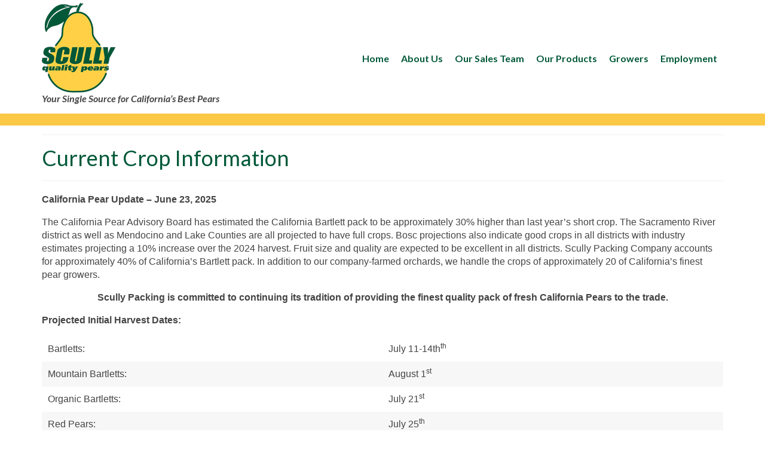

--- FILE ---
content_type: text/html; charset=UTF-8
request_url: https://www.scullypacking.com/products/current-crop-information/
body_size: 10403
content:
<!DOCTYPE html>
<html class="no-js" lang="en-US" itemscope="itemscope" itemtype="https://schema.org/WebPage">
<head>
  <meta charset="UTF-8">
  <meta name="viewport" content="width=device-width, initial-scale=1.0">
  <meta http-equiv="X-UA-Compatible" content="IE=edge">
  <title>Current Crop Information &#8211; Scully Packing Company LLC</title>
<meta name='robots' content='max-image-preview:large' />
<link rel='dns-prefetch' href='//fonts.googleapis.com' />
<link rel="alternate" type="application/rss+xml" title="Scully Packing Company LLC &raquo; Feed" href="https://www.scullypacking.com/feed/" />
<link rel="alternate" type="application/rss+xml" title="Scully Packing Company LLC &raquo; Comments Feed" href="https://www.scullypacking.com/comments/feed/" />
<link rel="alternate" title="oEmbed (JSON)" type="application/json+oembed" href="https://www.scullypacking.com/wp-json/oembed/1.0/embed?url=https%3A%2F%2Fwww.scullypacking.com%2Fproducts%2Fcurrent-crop-information%2F" />
<link rel="alternate" title="oEmbed (XML)" type="text/xml+oembed" href="https://www.scullypacking.com/wp-json/oembed/1.0/embed?url=https%3A%2F%2Fwww.scullypacking.com%2Fproducts%2Fcurrent-crop-information%2F&#038;format=xml" />
<style id='wp-img-auto-sizes-contain-inline-css' type='text/css'>
img:is([sizes=auto i],[sizes^="auto," i]){contain-intrinsic-size:3000px 1500px}
/*# sourceURL=wp-img-auto-sizes-contain-inline-css */
</style>
<style id='wp-emoji-styles-inline-css' type='text/css'>

	img.wp-smiley, img.emoji {
		display: inline !important;
		border: none !important;
		box-shadow: none !important;
		height: 1em !important;
		width: 1em !important;
		margin: 0 0.07em !important;
		vertical-align: -0.1em !important;
		background: none !important;
		padding: 0 !important;
	}
/*# sourceURL=wp-emoji-styles-inline-css */
</style>
<style id='wp-block-library-inline-css' type='text/css'>
:root{--wp-block-synced-color:#7a00df;--wp-block-synced-color--rgb:122,0,223;--wp-bound-block-color:var(--wp-block-synced-color);--wp-editor-canvas-background:#ddd;--wp-admin-theme-color:#007cba;--wp-admin-theme-color--rgb:0,124,186;--wp-admin-theme-color-darker-10:#006ba1;--wp-admin-theme-color-darker-10--rgb:0,107,160.5;--wp-admin-theme-color-darker-20:#005a87;--wp-admin-theme-color-darker-20--rgb:0,90,135;--wp-admin-border-width-focus:2px}@media (min-resolution:192dpi){:root{--wp-admin-border-width-focus:1.5px}}.wp-element-button{cursor:pointer}:root .has-very-light-gray-background-color{background-color:#eee}:root .has-very-dark-gray-background-color{background-color:#313131}:root .has-very-light-gray-color{color:#eee}:root .has-very-dark-gray-color{color:#313131}:root .has-vivid-green-cyan-to-vivid-cyan-blue-gradient-background{background:linear-gradient(135deg,#00d084,#0693e3)}:root .has-purple-crush-gradient-background{background:linear-gradient(135deg,#34e2e4,#4721fb 50%,#ab1dfe)}:root .has-hazy-dawn-gradient-background{background:linear-gradient(135deg,#faaca8,#dad0ec)}:root .has-subdued-olive-gradient-background{background:linear-gradient(135deg,#fafae1,#67a671)}:root .has-atomic-cream-gradient-background{background:linear-gradient(135deg,#fdd79a,#004a59)}:root .has-nightshade-gradient-background{background:linear-gradient(135deg,#330968,#31cdcf)}:root .has-midnight-gradient-background{background:linear-gradient(135deg,#020381,#2874fc)}:root{--wp--preset--font-size--normal:16px;--wp--preset--font-size--huge:42px}.has-regular-font-size{font-size:1em}.has-larger-font-size{font-size:2.625em}.has-normal-font-size{font-size:var(--wp--preset--font-size--normal)}.has-huge-font-size{font-size:var(--wp--preset--font-size--huge)}.has-text-align-center{text-align:center}.has-text-align-left{text-align:left}.has-text-align-right{text-align:right}.has-fit-text{white-space:nowrap!important}#end-resizable-editor-section{display:none}.aligncenter{clear:both}.items-justified-left{justify-content:flex-start}.items-justified-center{justify-content:center}.items-justified-right{justify-content:flex-end}.items-justified-space-between{justify-content:space-between}.screen-reader-text{border:0;clip-path:inset(50%);height:1px;margin:-1px;overflow:hidden;padding:0;position:absolute;width:1px;word-wrap:normal!important}.screen-reader-text:focus{background-color:#ddd;clip-path:none;color:#444;display:block;font-size:1em;height:auto;left:5px;line-height:normal;padding:15px 23px 14px;text-decoration:none;top:5px;width:auto;z-index:100000}html :where(.has-border-color){border-style:solid}html :where([style*=border-top-color]){border-top-style:solid}html :where([style*=border-right-color]){border-right-style:solid}html :where([style*=border-bottom-color]){border-bottom-style:solid}html :where([style*=border-left-color]){border-left-style:solid}html :where([style*=border-width]){border-style:solid}html :where([style*=border-top-width]){border-top-style:solid}html :where([style*=border-right-width]){border-right-style:solid}html :where([style*=border-bottom-width]){border-bottom-style:solid}html :where([style*=border-left-width]){border-left-style:solid}html :where(img[class*=wp-image-]){height:auto;max-width:100%}:where(figure){margin:0 0 1em}html :where(.is-position-sticky){--wp-admin--admin-bar--position-offset:var(--wp-admin--admin-bar--height,0px)}@media screen and (max-width:600px){html :where(.is-position-sticky){--wp-admin--admin-bar--position-offset:0px}}

/*# sourceURL=wp-block-library-inline-css */
</style><style id='global-styles-inline-css' type='text/css'>
:root{--wp--preset--aspect-ratio--square: 1;--wp--preset--aspect-ratio--4-3: 4/3;--wp--preset--aspect-ratio--3-4: 3/4;--wp--preset--aspect-ratio--3-2: 3/2;--wp--preset--aspect-ratio--2-3: 2/3;--wp--preset--aspect-ratio--16-9: 16/9;--wp--preset--aspect-ratio--9-16: 9/16;--wp--preset--color--black: #000;--wp--preset--color--cyan-bluish-gray: #abb8c3;--wp--preset--color--white: #fff;--wp--preset--color--pale-pink: #f78da7;--wp--preset--color--vivid-red: #cf2e2e;--wp--preset--color--luminous-vivid-orange: #ff6900;--wp--preset--color--luminous-vivid-amber: #fcb900;--wp--preset--color--light-green-cyan: #7bdcb5;--wp--preset--color--vivid-green-cyan: #00d084;--wp--preset--color--pale-cyan-blue: #8ed1fc;--wp--preset--color--vivid-cyan-blue: #0693e3;--wp--preset--color--vivid-purple: #9b51e0;--wp--preset--color--virtue-primary: #28a310;--wp--preset--color--virtue-primary-light: #88a384;--wp--preset--color--very-light-gray: #eee;--wp--preset--color--very-dark-gray: #444;--wp--preset--gradient--vivid-cyan-blue-to-vivid-purple: linear-gradient(135deg,rgb(6,147,227) 0%,rgb(155,81,224) 100%);--wp--preset--gradient--light-green-cyan-to-vivid-green-cyan: linear-gradient(135deg,rgb(122,220,180) 0%,rgb(0,208,130) 100%);--wp--preset--gradient--luminous-vivid-amber-to-luminous-vivid-orange: linear-gradient(135deg,rgb(252,185,0) 0%,rgb(255,105,0) 100%);--wp--preset--gradient--luminous-vivid-orange-to-vivid-red: linear-gradient(135deg,rgb(255,105,0) 0%,rgb(207,46,46) 100%);--wp--preset--gradient--very-light-gray-to-cyan-bluish-gray: linear-gradient(135deg,rgb(238,238,238) 0%,rgb(169,184,195) 100%);--wp--preset--gradient--cool-to-warm-spectrum: linear-gradient(135deg,rgb(74,234,220) 0%,rgb(151,120,209) 20%,rgb(207,42,186) 40%,rgb(238,44,130) 60%,rgb(251,105,98) 80%,rgb(254,248,76) 100%);--wp--preset--gradient--blush-light-purple: linear-gradient(135deg,rgb(255,206,236) 0%,rgb(152,150,240) 100%);--wp--preset--gradient--blush-bordeaux: linear-gradient(135deg,rgb(254,205,165) 0%,rgb(254,45,45) 50%,rgb(107,0,62) 100%);--wp--preset--gradient--luminous-dusk: linear-gradient(135deg,rgb(255,203,112) 0%,rgb(199,81,192) 50%,rgb(65,88,208) 100%);--wp--preset--gradient--pale-ocean: linear-gradient(135deg,rgb(255,245,203) 0%,rgb(182,227,212) 50%,rgb(51,167,181) 100%);--wp--preset--gradient--electric-grass: linear-gradient(135deg,rgb(202,248,128) 0%,rgb(113,206,126) 100%);--wp--preset--gradient--midnight: linear-gradient(135deg,rgb(2,3,129) 0%,rgb(40,116,252) 100%);--wp--preset--font-size--small: 13px;--wp--preset--font-size--medium: 20px;--wp--preset--font-size--large: 36px;--wp--preset--font-size--x-large: 42px;--wp--preset--spacing--20: 0.44rem;--wp--preset--spacing--30: 0.67rem;--wp--preset--spacing--40: 1rem;--wp--preset--spacing--50: 1.5rem;--wp--preset--spacing--60: 2.25rem;--wp--preset--spacing--70: 3.38rem;--wp--preset--spacing--80: 5.06rem;--wp--preset--shadow--natural: 6px 6px 9px rgba(0, 0, 0, 0.2);--wp--preset--shadow--deep: 12px 12px 50px rgba(0, 0, 0, 0.4);--wp--preset--shadow--sharp: 6px 6px 0px rgba(0, 0, 0, 0.2);--wp--preset--shadow--outlined: 6px 6px 0px -3px rgb(255, 255, 255), 6px 6px rgb(0, 0, 0);--wp--preset--shadow--crisp: 6px 6px 0px rgb(0, 0, 0);}:where(.is-layout-flex){gap: 0.5em;}:where(.is-layout-grid){gap: 0.5em;}body .is-layout-flex{display: flex;}.is-layout-flex{flex-wrap: wrap;align-items: center;}.is-layout-flex > :is(*, div){margin: 0;}body .is-layout-grid{display: grid;}.is-layout-grid > :is(*, div){margin: 0;}:where(.wp-block-columns.is-layout-flex){gap: 2em;}:where(.wp-block-columns.is-layout-grid){gap: 2em;}:where(.wp-block-post-template.is-layout-flex){gap: 1.25em;}:where(.wp-block-post-template.is-layout-grid){gap: 1.25em;}.has-black-color{color: var(--wp--preset--color--black) !important;}.has-cyan-bluish-gray-color{color: var(--wp--preset--color--cyan-bluish-gray) !important;}.has-white-color{color: var(--wp--preset--color--white) !important;}.has-pale-pink-color{color: var(--wp--preset--color--pale-pink) !important;}.has-vivid-red-color{color: var(--wp--preset--color--vivid-red) !important;}.has-luminous-vivid-orange-color{color: var(--wp--preset--color--luminous-vivid-orange) !important;}.has-luminous-vivid-amber-color{color: var(--wp--preset--color--luminous-vivid-amber) !important;}.has-light-green-cyan-color{color: var(--wp--preset--color--light-green-cyan) !important;}.has-vivid-green-cyan-color{color: var(--wp--preset--color--vivid-green-cyan) !important;}.has-pale-cyan-blue-color{color: var(--wp--preset--color--pale-cyan-blue) !important;}.has-vivid-cyan-blue-color{color: var(--wp--preset--color--vivid-cyan-blue) !important;}.has-vivid-purple-color{color: var(--wp--preset--color--vivid-purple) !important;}.has-black-background-color{background-color: var(--wp--preset--color--black) !important;}.has-cyan-bluish-gray-background-color{background-color: var(--wp--preset--color--cyan-bluish-gray) !important;}.has-white-background-color{background-color: var(--wp--preset--color--white) !important;}.has-pale-pink-background-color{background-color: var(--wp--preset--color--pale-pink) !important;}.has-vivid-red-background-color{background-color: var(--wp--preset--color--vivid-red) !important;}.has-luminous-vivid-orange-background-color{background-color: var(--wp--preset--color--luminous-vivid-orange) !important;}.has-luminous-vivid-amber-background-color{background-color: var(--wp--preset--color--luminous-vivid-amber) !important;}.has-light-green-cyan-background-color{background-color: var(--wp--preset--color--light-green-cyan) !important;}.has-vivid-green-cyan-background-color{background-color: var(--wp--preset--color--vivid-green-cyan) !important;}.has-pale-cyan-blue-background-color{background-color: var(--wp--preset--color--pale-cyan-blue) !important;}.has-vivid-cyan-blue-background-color{background-color: var(--wp--preset--color--vivid-cyan-blue) !important;}.has-vivid-purple-background-color{background-color: var(--wp--preset--color--vivid-purple) !important;}.has-black-border-color{border-color: var(--wp--preset--color--black) !important;}.has-cyan-bluish-gray-border-color{border-color: var(--wp--preset--color--cyan-bluish-gray) !important;}.has-white-border-color{border-color: var(--wp--preset--color--white) !important;}.has-pale-pink-border-color{border-color: var(--wp--preset--color--pale-pink) !important;}.has-vivid-red-border-color{border-color: var(--wp--preset--color--vivid-red) !important;}.has-luminous-vivid-orange-border-color{border-color: var(--wp--preset--color--luminous-vivid-orange) !important;}.has-luminous-vivid-amber-border-color{border-color: var(--wp--preset--color--luminous-vivid-amber) !important;}.has-light-green-cyan-border-color{border-color: var(--wp--preset--color--light-green-cyan) !important;}.has-vivid-green-cyan-border-color{border-color: var(--wp--preset--color--vivid-green-cyan) !important;}.has-pale-cyan-blue-border-color{border-color: var(--wp--preset--color--pale-cyan-blue) !important;}.has-vivid-cyan-blue-border-color{border-color: var(--wp--preset--color--vivid-cyan-blue) !important;}.has-vivid-purple-border-color{border-color: var(--wp--preset--color--vivid-purple) !important;}.has-vivid-cyan-blue-to-vivid-purple-gradient-background{background: var(--wp--preset--gradient--vivid-cyan-blue-to-vivid-purple) !important;}.has-light-green-cyan-to-vivid-green-cyan-gradient-background{background: var(--wp--preset--gradient--light-green-cyan-to-vivid-green-cyan) !important;}.has-luminous-vivid-amber-to-luminous-vivid-orange-gradient-background{background: var(--wp--preset--gradient--luminous-vivid-amber-to-luminous-vivid-orange) !important;}.has-luminous-vivid-orange-to-vivid-red-gradient-background{background: var(--wp--preset--gradient--luminous-vivid-orange-to-vivid-red) !important;}.has-very-light-gray-to-cyan-bluish-gray-gradient-background{background: var(--wp--preset--gradient--very-light-gray-to-cyan-bluish-gray) !important;}.has-cool-to-warm-spectrum-gradient-background{background: var(--wp--preset--gradient--cool-to-warm-spectrum) !important;}.has-blush-light-purple-gradient-background{background: var(--wp--preset--gradient--blush-light-purple) !important;}.has-blush-bordeaux-gradient-background{background: var(--wp--preset--gradient--blush-bordeaux) !important;}.has-luminous-dusk-gradient-background{background: var(--wp--preset--gradient--luminous-dusk) !important;}.has-pale-ocean-gradient-background{background: var(--wp--preset--gradient--pale-ocean) !important;}.has-electric-grass-gradient-background{background: var(--wp--preset--gradient--electric-grass) !important;}.has-midnight-gradient-background{background: var(--wp--preset--gradient--midnight) !important;}.has-small-font-size{font-size: var(--wp--preset--font-size--small) !important;}.has-medium-font-size{font-size: var(--wp--preset--font-size--medium) !important;}.has-large-font-size{font-size: var(--wp--preset--font-size--large) !important;}.has-x-large-font-size{font-size: var(--wp--preset--font-size--x-large) !important;}
/*# sourceURL=global-styles-inline-css */
</style>

<style id='classic-theme-styles-inline-css' type='text/css'>
/*! This file is auto-generated */
.wp-block-button__link{color:#fff;background-color:#32373c;border-radius:9999px;box-shadow:none;text-decoration:none;padding:calc(.667em + 2px) calc(1.333em + 2px);font-size:1.125em}.wp-block-file__button{background:#32373c;color:#fff;text-decoration:none}
/*# sourceURL=/wp-includes/css/classic-themes.min.css */
</style>
<link rel='stylesheet' id='page-list-style-css' href='https://www.scullypacking.com/wp/wp-content/plugins/page-list/css/page-list.css?ver=5.9' type='text/css' media='all' />
<link rel='stylesheet' id='sow-image-default-8b5b6f678277-css' href='https://www.scullypacking.com/wp/wp-content/uploads/siteorigin-widgets/sow-image-default-8b5b6f678277.css?ver=6.9' type='text/css' media='all' />
<link rel='stylesheet' id='virtue_theme-css' href='https://www.scullypacking.com/wp/wp-content/themes/virtue/assets/css/virtue.css?ver=3.4.14' type='text/css' media='all' />
<link rel='stylesheet' id='virtue_skin-css' href='https://www.scullypacking.com/wp/wp-content/themes/virtue/assets/css/skins/default.css?ver=3.4.14' type='text/css' media='all' />
<link rel='stylesheet' id='virtue_child-css' href='https://www.scullypacking.com/wp/wp-content/themes/scullypacking/style.css?ver=6.9' type='text/css' media='all' />
<link rel='stylesheet' id='redux-google-fonts-virtue-css' href='https://fonts.googleapis.com/css?family=Lato%3A400%2C700italic%2C700&#038;subset=latin-ext&#038;ver=6.9' type='text/css' media='all' />
<script type="text/javascript" src="https://www.scullypacking.com/wp/wp-includes/js/jquery/jquery.min.js?ver=3.7.1" id="jquery-core-js"></script>
<script type="text/javascript" src="https://www.scullypacking.com/wp/wp-includes/js/jquery/jquery-migrate.min.js?ver=3.4.1" id="jquery-migrate-js"></script>
<link rel="https://api.w.org/" href="https://www.scullypacking.com/wp-json/" /><link rel="alternate" title="JSON" type="application/json" href="https://www.scullypacking.com/wp-json/wp/v2/pages/189" /><link rel="EditURI" type="application/rsd+xml" title="RSD" href="https://www.scullypacking.com/wp/xmlrpc.php?rsd" />
<meta name="generator" content="WordPress 6.9" />
<link rel="canonical" href="https://www.scullypacking.com/products/current-crop-information/" />
<link rel='shortlink' href='https://www.scullypacking.com/?p=189' />
<style type="text/css">#logo {padding-top:5px;}#logo {padding-bottom:5px;}#logo {margin-left:0px;}#logo {margin-right:0px;}#nav-main {margin-top:80px;}#nav-main {margin-bottom:0px;}.headerfont, .tp-caption {font-family:Lato;}.topbarmenu ul li {font-family:Lato;}.home-message:hover {background-color:#28a310; background-color: rgba(40, 163, 16, 0.6);}
  nav.woocommerce-pagination ul li a:hover, .wp-pagenavi a:hover, .panel-heading .accordion-toggle, .variations .kad_radio_variations label:hover, .variations .kad_radio_variations label.selectedValue {border-color: #28a310;}
  a, #nav-main ul.sf-menu ul li a:hover, .product_price ins .amount, .price ins .amount, .color_primary, .primary-color, #logo a.brand, #nav-main ul.sf-menu a:hover,
  .woocommerce-message:before, .woocommerce-info:before, #nav-second ul.sf-menu a:hover, .footerclass a:hover, .posttags a:hover, .subhead a:hover, .nav-trigger-case:hover .kad-menu-name, 
  .nav-trigger-case:hover .kad-navbtn, #kadbreadcrumbs a:hover, #wp-calendar a, .star-rating, .has-virtue-primary-color {color: #28a310;}
.widget_price_filter .ui-slider .ui-slider-handle, .product_item .kad_add_to_cart:hover, .product_item:hover a.button:hover, .product_item:hover .kad_add_to_cart:hover, .kad-btn-primary, html .woocommerce-page .widget_layered_nav ul.yith-wcan-label li a:hover, html .woocommerce-page .widget_layered_nav ul.yith-wcan-label li.chosen a,
.product-category.grid_item a:hover h5, .woocommerce-message .button, .widget_layered_nav_filters ul li a, .widget_layered_nav ul li.chosen a, .wpcf7 input.wpcf7-submit, .yith-wcan .yith-wcan-reset-navigation,
#containerfooter .menu li a:hover, .bg_primary, .portfolionav a:hover, .home-iconmenu a:hover, p.demo_store, .topclass, #commentform .form-submit #submit, .kad-hover-bg-primary:hover, .widget_shopping_cart_content .checkout,
.login .form-row .button, .variations .kad_radio_variations label.selectedValue, #payment #place_order, .wpcf7 input.wpcf7-back, .shop_table .actions input[type=submit].checkout-button, .cart_totals .checkout-button, input[type="submit"].button, .order-actions .button, .has-virtue-primary-background-color {background: #28a310;}a:hover, .has-virtue-primary-light-color {color: #88a384;} .kad-btn-primary:hover, .login .form-row .button:hover, #payment #place_order:hover, .yith-wcan .yith-wcan-reset-navigation:hover, .widget_shopping_cart_content .checkout:hover,
	.woocommerce-message .button:hover, #commentform .form-submit #submit:hover, .wpcf7 input.wpcf7-submit:hover, .widget_layered_nav_filters ul li a:hover, .cart_totals .checkout-button:hover,
	.widget_layered_nav ul li.chosen a:hover, .shop_table .actions input[type=submit].checkout-button:hover, .wpcf7 input.wpcf7-back:hover, .order-actions .button:hover, input[type="submit"].button:hover, .product_item:hover .kad_add_to_cart, .product_item:hover a.button, .has-virtue-primary-light-background-color {background: #88a384;}input[type=number]::-webkit-inner-spin-button, input[type=number]::-webkit-outer-spin-button { -webkit-appearance: none; margin: 0; } input[type=number] {-moz-appearance: textfield;}.quantity input::-webkit-outer-spin-button,.quantity input::-webkit-inner-spin-button {display: none;}.headerclass {background:#ffffff    ;}.navclass {background:#ffffff    ;}.mobileclass {background:#ffffff    ;}.footerclass {background:#ffffff    ;}body {background:#ffffff ; background-position: 0% 0%;   }.product_item .product_details h5 {text-transform: none;} @media (-webkit-min-device-pixel-ratio: 2), (min-resolution: 192dpi) {#logo .kad-standard-logo {display: none;} #logo .kad-retina-logo {display: block;}}.product_item .product_details h5 {min-height:40px;}[class*="wp-image"] {-webkit-box-shadow: none;-moz-box-shadow: none;box-shadow: none;border:none;}[class*="wp-image"]:hover {-webkit-box-shadow: none;-moz-box-shadow: none;box-shadow: none;border:none;}.light-dropshaddow {-webkit-box-shadow: none;-moz-box-shadow: none;box-shadow: none;}.entry-content p { margin-bottom:16px;}.headerclass {
	border-top-color: #FCC947;
	border-top-width: 0px;
	border-top-style: solid;
	border-bottom-color: #FCC947;
	border-bottom-width: 20px;
	border-bottom-style: solid;
	max-height:300px;
}
.kad-nav-inner .kad-mnav, .kad-mobile-nav .kad-nav-inner li a, .nav-trigger-case {
    z-index: 1000;
    background-color: #fff;
}
.footerclass {
	border-top-color: #FCC947;
	border-top-width: 20px;
	border-top-style: solid;
}
.panel-grid-cell .widget-title {
    font-size: 1em;
}
#nav-main ul.sf-menu a {
    padding-left:10px;
    padding-right:10px
}
</style><link rel="icon" href="https://www.scullypacking.com/wp/wp-content/uploads/Scully-pear-logo-300-150x150.png" sizes="32x32" />
<link rel="icon" href="https://www.scullypacking.com/wp/wp-content/uploads/Scully-pear-logo-300-300x300.png" sizes="192x192" />
<link rel="apple-touch-icon" href="https://www.scullypacking.com/wp/wp-content/uploads/Scully-pear-logo-300-300x300.png" />
<meta name="msapplication-TileImage" content="https://www.scullypacking.com/wp/wp-content/uploads/Scully-pear-logo-300-300x300.png" />
<style type="text/css" title="dynamic-css" class="options-output">header #logo a.brand,.logofont{font-family:Lato;line-height:40px;font-weight:400;font-style:normal;font-size:32px;}.kad_tagline{font-family:Lato;line-height:20px;font-weight:700;font-style:italic;color:#444444;font-size:16px;}.product_item .product_details h5{font-family:Lato;line-height:20px;font-weight:700;font-style:normal;font-size:16px;}h1{font-family:Lato;line-height:40px;font-weight:400;font-style:normal;color:#005838;font-size:36px;}h2{font-family:Lato;line-height:40px;font-weight:normal;font-style:normal;color:#005838;font-size:30px;}h3{font-family:Lato;line-height:40px;font-weight:400;font-style:normal;color:#005838;font-size:24px;}h4{font-family:Lato;line-height:40px;font-weight:400;font-style:normal;font-size:22px;}h5{font-family:Lato;line-height:24px;font-weight:700;font-style:normal;font-size:18px;}body{font-family:Verdana, Geneva, sans-serif;line-height:22px;font-weight:400;font-style:normal;font-size:16px;}#nav-main ul.sf-menu a{font-family:Lato;line-height:16px;font-weight:700;font-style:normal;color:#005838;font-size:16px;}#nav-second ul.sf-menu a{font-family:Lato;line-height:22px;font-weight:400;font-style:normal;font-size:18px;}.kad-nav-inner .kad-mnav, .kad-mobile-nav .kad-nav-inner li a,.nav-trigger-case{font-family:Lato;line-height:20px;font-weight:400;font-style:normal;font-size:16px;}</style></head>
<body class="wp-singular page-template-default page page-id-189 page-child parent-pageid-42 wp-embed-responsive wp-theme-virtue wp-child-theme-scullypacking metaslider-plugin wide current-crop-information">
	<div id="kt-skip-link"><a href="#content">Skip to Main Content</a></div>
	<div id="wrapper" class="container">
	<header class="banner headerclass" itemscope itemtype="https://schema.org/WPHeader">
		<div class="container">
		<div class="row">
			<div class="col-md-4 clearfix kad-header-left">
				<div id="logo" class="logocase">
					<a class="brand logofont" href="https://www.scullypacking.com/">
													<div id="thelogo">
								<img src="https://www.scullypacking.com/wp/wp-content/uploads/scully-packing-logo-150.png" alt="Scully Packing" width="123" height="150" class="kad-standard-logo" />
																<img src="https://www.scullypacking.com/wp/wp-content/uploads/scully-packing-logo-300.png" alt="Scully Packing Company LLC" width="245" height="300" class="kad-retina-logo" style="max-height:150px" />
															</div>
												</a>
											<p class="kad_tagline belowlogo-text">Your Single Source for California’s Best Pears</p>
									</div> <!-- Close #logo -->
			</div><!-- close logo span -->
							<div class="col-md-8 kad-header-right">
					<nav id="nav-main" class="clearfix" itemscope itemtype="https://schema.org/SiteNavigationElement">
						<ul id="menu-main-menu" class="sf-menu"><li  class=" menu-item-28"><a href="https://www.scullypacking.com/"><span>Home</span></a></li>
<li  class=" sf-dropdown menu-item-25"><a href="https://www.scullypacking.com/about-us/"><span>About Us</span></a>
<ul class="sub-menu sf-dropdown-menu dropdown">
	<li  class=" menu-item-82"><a href="https://www.scullypacking.com/about-us/"><span>Scully Packing Company</span></a></li>
	<li  class=" menu-item-35"><a href="https://www.scullypacking.com/about-us/food-safety/"><span>Food Safety</span></a></li>
	<li  class=" menu-item-287"><a href="https://www.scullypacking.com/about-us/sustainability/"><span>Sustainability</span></a></li>
</ul>
</li>
<li  class=" menu-item-32"><a href="https://www.scullypacking.com/our-sales-team/"><span>Our Sales Team</span></a></li>
<li  class=" current-page-ancestor current-menu-ancestor current-menu-parent current-page-parent current_page_parent current_page_ancestor sf-dropdown menu-item-669"><a href="https://www.scullypacking.com/products/"><span>Our Products</span></a>
<ul class="sub-menu sf-dropdown-menu dropdown">
	<li  class=" current-page-ancestor current-page-parent menu-item-671"><a href="https://www.scullypacking.com/products/"><span>Popular Pear Varieties</span></a></li>
	<li  class=" menu-item-164"><a href="https://www.scullypacking.com/products/pack-styles-specifications/"><span>Pack Styles and Specifications</span></a></li>
	<li  class=" current-menu-item current_page_item menu-item-191"><a href="https://www.scullypacking.com/products/current-crop-information/" aria-current="page"><span>Current Crop Information</span></a></li>
	<li  class=" menu-item-95"><a href="https://www.scullypacking.com/products/growing-regions-and-labels/"><span>Growing Regions and Labels</span></a></li>
	<li  class=" menu-item-94"><a href="https://www.scullypacking.com/products/organics/"><span>Organics</span></a></li>
	<li  class=" menu-item-163"><a href="https://www.scullypacking.com/products/availability-calendar/"><span>Availability Calendar</span></a></li>
</ul>
</li>
<li  class=" menu-item-52"><a href="https://www.scullypacking.com/growers/"><span>Growers</span></a></li>
<li  class=" menu-item-188"><a href="https://www.scullypacking.com/employment-opportunities/"><span>Employment</span></a></li>
</ul>					</nav> 
				</div> <!-- Close menuclass-->
			       
		</div> <!-- Close Row -->
					<div id="mobile-nav-trigger" class="nav-trigger">
				<button class="nav-trigger-case mobileclass collapsed" data-toggle="collapse" data-target=".kad-nav-collapse">
					<span class="kad-navbtn"><i class="icon-reorder"></i></span>
					<span class="kad-menu-name">Menu</span>
				</button>
			</div>
			<div id="kad-mobile-nav" class="kad-mobile-nav">
				<div class="kad-nav-inner mobileclass">
					<div class="kad-nav-collapse">
					<ul id="menu-main-menu-1" class="kad-mnav"><li  class="menu-home menu-item-28"><a href="https://www.scullypacking.com/"><span>Home</span></a></li>
<li  class="menu-about-us sf-dropdown sf-dropdown-toggle menu-item-25"><a href="https://www.scullypacking.com/about-us/"><span>About Us</span></a><span class="kad-submenu-accordion collapse-next  kad-submenu-accordion-open" data-parent=".kad-nav-collapse" data-toggle="collapse" data-target=""><i class="icon-chevron-down"></i><i class="icon-chevron-up"></i></span>
<ul class="sub-menu sf-dropdown-menu collapse">
	<li  class="menu-scully-packing-company menu-item-82"><a href="https://www.scullypacking.com/about-us/"><span>Scully Packing Company</span></a></li>
	<li  class="menu-food-safety menu-item-35"><a href="https://www.scullypacking.com/about-us/food-safety/"><span>Food Safety</span></a></li>
	<li  class="menu-sustainability menu-item-287"><a href="https://www.scullypacking.com/about-us/sustainability/"><span>Sustainability</span></a></li>
</ul>
</li>
<li  class="menu-our-sales-team menu-item-32"><a href="https://www.scullypacking.com/our-sales-team/"><span>Our Sales Team</span></a></li>
<li  class="menu-our-products current-page-ancestor current-menu-ancestor current-menu-parent current-page-parent current_page_parent current_page_ancestor sf-dropdown sf-dropdown-toggle menu-item-669"><a href="https://www.scullypacking.com/products/"><span>Our Products</span></a><span class="kad-submenu-accordion collapse-next  kad-submenu-accordion-open" data-parent=".kad-nav-collapse" data-toggle="collapse" data-target=""><i class="icon-chevron-down"></i><i class="icon-chevron-up"></i></span>
<ul class="sub-menu sf-dropdown-menu collapse">
	<li  class="menu-popular-pear-varieties current-page-ancestor current-page-parent menu-item-671"><a href="https://www.scullypacking.com/products/"><span>Popular Pear Varieties</span></a></li>
	<li  class="menu-pack-styles-and-specifications menu-item-164"><a href="https://www.scullypacking.com/products/pack-styles-specifications/"><span>Pack Styles and Specifications</span></a></li>
	<li  class="menu-current-crop-information current-menu-item current_page_item menu-item-191"><a href="https://www.scullypacking.com/products/current-crop-information/" aria-current="page"><span>Current Crop Information</span></a></li>
	<li  class="menu-growing-regions-and-labels menu-item-95"><a href="https://www.scullypacking.com/products/growing-regions-and-labels/"><span>Growing Regions and Labels</span></a></li>
	<li  class="menu-organics menu-item-94"><a href="https://www.scullypacking.com/products/organics/"><span>Organics</span></a></li>
	<li  class="menu-availability-calendar menu-item-163"><a href="https://www.scullypacking.com/products/availability-calendar/"><span>Availability Calendar</span></a></li>
</ul>
</li>
<li  class="menu-growers menu-item-52"><a href="https://www.scullypacking.com/growers/"><span>Growers</span></a></li>
<li  class="menu-employment menu-item-188"><a href="https://www.scullypacking.com/employment-opportunities/"><span>Employment</span></a></li>
</ul>					</div>
				</div>
			</div>
		 
	</div> <!-- Close Container -->
	</header>
	<div class="wrap contentclass" role="document">

	<div id="pageheader" class="titleclass">
	<div class="container">
		<div class="page-header">
			<h1 class="entry-title" itemprop="name">
				Current Crop Information			</h1>
					</div>
	</div><!--container-->
</div><!--titleclass-->
<div id="content" class="container container-contained">
	<div class="row">
		<div class="main col-md-12" role="main">
			<div class="entry-content" itemprop="mainContentOfPage" itemscope itemtype="https://schema.org/WebPageElement">
				<p><strong>California Pear Update – June 23, 2025</strong></p>
<p>The California Pear Advisory Board has estimated the California Bartlett pack to be approximately 30% higher than last year’s short crop. The Sacramento River district as well as Mendocino and Lake Counties are all projected to have full crops. Bosc projections also indicate good crops in all districts with industry estimates projecting a 10% increase over the 2024 harvest. Fruit size and quality are expected to be excellent in all districts. Scully Packing Company accounts for approximately 40% of California’s Bartlett pack. In addition to our company-farmed orchards, we handle the crops of approximately 20 of California’s finest pear growers.</p>
<p style="text-align: center;"><strong>Scully Packing is committed to continuing its tradition of providing the finest quality pack of fresh California Pears to the trade.</strong></p>
<p><strong>Projected Initial Harvest Dates:</strong></p>
<table style="border-collapse: collapse; width: 100%; height: 180px;">
<tbody>
<tr style="height: 24px;">
<td style="width: 50%; height: 24px;">Bartletts:</td>
<td style="width: 25%; height: 24px;">July 11-14th<sup>th</sup></td>
<td style="width: 25%;"></td>
</tr>
<tr style="height: 24px;">
<td style="width: 50%; height: 24px;">Mountain Bartletts:</td>
<td style="width: 25%; height: 24px;">August 1<sup>st</sup></td>
<td style="width: 25%;"></td>
</tr>
<tr style="height: 24px;">
<td style="width: 50%; height: 24px;">Organic Bartletts:</td>
<td style="width: 25%; height: 24px;">July 21<sup>st</sup></td>
<td style="width: 25%;"></td>
</tr>
<tr style="height: 24px;">
<td style="width: 50%; height: 24px;">Red Pears:</td>
<td style="width: 25%; height: 24px;">July 25<sup>th</sup></td>
<td style="width: 25%;"></td>
</tr>
<tr style="height: 24px;">
<td style="width: 50%; height: 24px;">Golden Bosc:</td>
<td style="width: 25%; height: 24px;">July 25<sup>th</sup></td>
<td style="width: 25%;"></td>
</tr>
<tr style="height: 20px;">
<td style="width: 50%; height: 20px;">Organic Golden Bosc:</td>
<td style="width: 25%; height: 20px;">July 31<sup>st</sup></td>
<td style="width: 25%;"></td>
</tr>
<tr style="height: 20px;">
<td style="width: 50%; height: 20px;">Seckel:</td>
<td style="width: 25%; height: 20px;">September 1<sup>st</sup></td>
<td style="width: 25%;"></td>
</tr>
<tr style="height: 20px;">
<td style="width: 50%; height: 20px;">French Butter:</td>
<td style="width: 25%; height: 20px;">September 1<sup>st</sup></td>
<td style="width: 25%;"></td>
</tr>
</tbody>
</table>
<p>&nbsp;</p>
<table style="border-collapse: collapse; width: 100%;">
<tbody>
<tr>
<td style="width: 25%;"><strong>Pack Style</strong></td>
<td style="width: 25%;"><strong>Ti / Hi </strong></td>
<td style="width: 25%;"><strong>Pallet Quantity</strong></td>
<td style="width: 25%;"><strong>Est. Gross Pallet Wt (lbs)</strong></td>
</tr>
<tr>
<td style="width: 25%;">40# Wrap</td>
<td style="width: 25%;">7 x 7</td>
<td style="width: 25%;">49</td>
<td style="width: 25%;">2200</td>
</tr>
<tr>
<td style="width: 25%;">36# Tight-Fill</td>
<td style="width: 25%;">8 x 7</td>
<td style="width: 25%;">56</td>
<td style="width: 25%;">2250</td>
</tr>
<tr>
<td style="width: 25%;">2 Layer Euro</td>
<td style="width: 25%;">5 x 12</td>
<td style="width: 25%;">60</td>
<td style="width: 25%;">1750</td>
</tr>
<tr>
<td style="width: 25%;">20# ½ Carton</td>
<td style="width: 25%;">7 x 12</td>
<td style="width: 25%;">84</td>
<td style="width: 25%;">1850</td>
</tr>
<tr>
<td style="width: 25%;">12/2# Bags</td>
<td style="width: 25%;">5 x 12</td>
<td style="width: 25%;">60</td>
<td style="width: 25%;">1600</td>
</tr>
</tbody>
</table>
<p>&nbsp;</p>
<p>Scully Packing operates two shipping locations, our main facility in Lake County, and our convenient central location in Exeter (southeast of Fresno, in the heart of the San Joaquin Valley’s agricultural center) for easy consolidation with other summer and fall commodities.</p>
<table style="border-collapse: collapse; width: 100%;">
<tbody>
<tr>
<td style="width: 50%; vertical-align: top;"><strong>Finley Shipping<br />
</strong>3275 Stone Drive<br />
Finley, CA  95435<br />
Phone: (707) 263-8500<br />
Hours: M-F 7:00 AM – 5:00 PM<br />
Sat 7:00 AM – 3:00 PM<br />
Closed Sunday</td>
<td style="width: 50%; vertical-align: top;"><strong>Exeter Shipping<br />
</strong>321 Third Street<br />
Exeter, CA  93221<br />
Phone: (559) 594-5307<br />
Hours: M-F 7:00 AM – 10:00 PM<br />
Sat  7:00 AM – 6:00 PM<br />
Closed Sunday</td>
</tr>
</tbody>
</table>
<p>&nbsp;</p>
<p>For more information on the upcoming California Pear season and Scully Packing please don’t hesitate to call.  All sales inquiries will be handled out of our Finley office.</p>
<p style="text-align: center;"><a href="tel:(707) 263-8500"><strong>(707) 263-8500</strong></a></p>
<p style="text-align: center;">Rod Rosales, Suzie Alvarez, Hanna Scully</p>
<p style="text-align: center;"><a href="mailto:Sales@scullypacking.com">Sales@scullypacking.com</a></p>
			</div>
					</div><!-- /.main -->
			</div><!-- /.row-->
		</div><!-- /.content -->
	</div><!-- /.wrap -->
	<footer id="containerfooter" class="footerclass" itemscope itemtype="https://schema.org/WPFooter">
  <div class="container">
  	<div class="row">
  							<div class="col-md-6 footercol1">
					<div class="widget_text widget-1 widget-first footer-widget"><aside id="custom_html-2" class="widget_text widget widget_custom_html"><h3>Main Office | Finley</h3><div class="textwidget custom-html-widget">packinghouse office: <a href="tel:707-263-7327">707-263-7327</a><br />
sales office: <a href="tel:707-263-8500">707-263-8500</a><br />
fax: 707-263-1458<br />
<a href="mailto:sales@scullypacking.com">sales@scullypacking.com</a>
</div></aside></div> 
					</div> 
		            		        					<div class="col-md-6 footercol2">
					<div class="widget_text widget-1 widget-first footer-widget"><aside id="custom_html-3" class="widget_text widget widget_custom_html"><h3>Exeter Cold Storage</h3><div class="textwidget custom-html-widget">office: <a href="tel:559-594-5307">559-594-5307</a><br /></div></aside></div> 
					</div> 
		            		                </div>
        <div class="footercredits clearfix">
    		
    		        	<p><div id="df-footer" style="font-size: 90%"><div style="float: left"><a href="/">&copy; 2026 Scully Packing Company LLC</a></a></div><div style="float: right"><a href="http://www.graphicsmith.com/" target="_blank">Website Design: Graphicsmith</a></div></div></p>
    	</div>

  </div>

</footer>

		</div><!--Wrapper-->
		<script type="speculationrules">
{"prefetch":[{"source":"document","where":{"and":[{"href_matches":"/*"},{"not":{"href_matches":["/wp/wp-*.php","/wp/wp-admin/*","/wp/wp-content/uploads/*","/wp/wp-content/*","/wp/wp-content/plugins/*","/wp/wp-content/themes/scullypacking/*","/wp/wp-content/themes/virtue/*","/*\\?(.+)"]}},{"not":{"selector_matches":"a[rel~=\"nofollow\"]"}},{"not":{"selector_matches":".no-prefetch, .no-prefetch a"}}]},"eagerness":"conservative"}]}
</script>
<script type="text/javascript" src="https://www.scullypacking.com/wp/wp-content/themes/virtue/assets/js/min/bootstrap-min.js?ver=3.4.14" id="bootstrap-js"></script>
<script type="text/javascript" src="https://www.scullypacking.com/wp/wp-includes/js/hoverIntent.min.js?ver=1.10.2" id="hoverIntent-js"></script>
<script type="text/javascript" src="https://www.scullypacking.com/wp/wp-includes/js/imagesloaded.min.js?ver=5.0.0" id="imagesloaded-js"></script>
<script type="text/javascript" src="https://www.scullypacking.com/wp/wp-includes/js/masonry.min.js?ver=4.2.2" id="masonry-js"></script>
<script type="text/javascript" src="https://www.scullypacking.com/wp/wp-content/themes/virtue/assets/js/min/plugins-min.js?ver=3.4.14" id="virtue_plugins-js"></script>
<script type="text/javascript" src="https://www.scullypacking.com/wp/wp-content/themes/virtue/assets/js/min/magnific-popup-min.js?ver=3.4.14" id="magnific-popup-js"></script>
<script type="text/javascript" id="virtue-lightbox-init-js-extra">
/* <![CDATA[ */
var virtue_lightbox = {"loading":"Loading...","of":"%curr% of %total%","error":"The Image could not be loaded."};
//# sourceURL=virtue-lightbox-init-js-extra
/* ]]> */
</script>
<script type="text/javascript" src="https://www.scullypacking.com/wp/wp-content/themes/virtue/assets/js/min/virtue-lightbox-init-min.js?ver=3.4.14" id="virtue-lightbox-init-js"></script>
<script type="text/javascript" src="https://www.scullypacking.com/wp/wp-content/themes/virtue/assets/js/min/main-min.js?ver=3.4.14" id="virtue_main-js"></script>
<script id="wp-emoji-settings" type="application/json">
{"baseUrl":"https://s.w.org/images/core/emoji/17.0.2/72x72/","ext":".png","svgUrl":"https://s.w.org/images/core/emoji/17.0.2/svg/","svgExt":".svg","source":{"concatemoji":"https://www.scullypacking.com/wp/wp-includes/js/wp-emoji-release.min.js?ver=6.9"}}
</script>
<script type="module">
/* <![CDATA[ */
/*! This file is auto-generated */
const a=JSON.parse(document.getElementById("wp-emoji-settings").textContent),o=(window._wpemojiSettings=a,"wpEmojiSettingsSupports"),s=["flag","emoji"];function i(e){try{var t={supportTests:e,timestamp:(new Date).valueOf()};sessionStorage.setItem(o,JSON.stringify(t))}catch(e){}}function c(e,t,n){e.clearRect(0,0,e.canvas.width,e.canvas.height),e.fillText(t,0,0);t=new Uint32Array(e.getImageData(0,0,e.canvas.width,e.canvas.height).data);e.clearRect(0,0,e.canvas.width,e.canvas.height),e.fillText(n,0,0);const a=new Uint32Array(e.getImageData(0,0,e.canvas.width,e.canvas.height).data);return t.every((e,t)=>e===a[t])}function p(e,t){e.clearRect(0,0,e.canvas.width,e.canvas.height),e.fillText(t,0,0);var n=e.getImageData(16,16,1,1);for(let e=0;e<n.data.length;e++)if(0!==n.data[e])return!1;return!0}function u(e,t,n,a){switch(t){case"flag":return n(e,"\ud83c\udff3\ufe0f\u200d\u26a7\ufe0f","\ud83c\udff3\ufe0f\u200b\u26a7\ufe0f")?!1:!n(e,"\ud83c\udde8\ud83c\uddf6","\ud83c\udde8\u200b\ud83c\uddf6")&&!n(e,"\ud83c\udff4\udb40\udc67\udb40\udc62\udb40\udc65\udb40\udc6e\udb40\udc67\udb40\udc7f","\ud83c\udff4\u200b\udb40\udc67\u200b\udb40\udc62\u200b\udb40\udc65\u200b\udb40\udc6e\u200b\udb40\udc67\u200b\udb40\udc7f");case"emoji":return!a(e,"\ud83e\u1fac8")}return!1}function f(e,t,n,a){let r;const o=(r="undefined"!=typeof WorkerGlobalScope&&self instanceof WorkerGlobalScope?new OffscreenCanvas(300,150):document.createElement("canvas")).getContext("2d",{willReadFrequently:!0}),s=(o.textBaseline="top",o.font="600 32px Arial",{});return e.forEach(e=>{s[e]=t(o,e,n,a)}),s}function r(e){var t=document.createElement("script");t.src=e,t.defer=!0,document.head.appendChild(t)}a.supports={everything:!0,everythingExceptFlag:!0},new Promise(t=>{let n=function(){try{var e=JSON.parse(sessionStorage.getItem(o));if("object"==typeof e&&"number"==typeof e.timestamp&&(new Date).valueOf()<e.timestamp+604800&&"object"==typeof e.supportTests)return e.supportTests}catch(e){}return null}();if(!n){if("undefined"!=typeof Worker&&"undefined"!=typeof OffscreenCanvas&&"undefined"!=typeof URL&&URL.createObjectURL&&"undefined"!=typeof Blob)try{var e="postMessage("+f.toString()+"("+[JSON.stringify(s),u.toString(),c.toString(),p.toString()].join(",")+"));",a=new Blob([e],{type:"text/javascript"});const r=new Worker(URL.createObjectURL(a),{name:"wpTestEmojiSupports"});return void(r.onmessage=e=>{i(n=e.data),r.terminate(),t(n)})}catch(e){}i(n=f(s,u,c,p))}t(n)}).then(e=>{for(const n in e)a.supports[n]=e[n],a.supports.everything=a.supports.everything&&a.supports[n],"flag"!==n&&(a.supports.everythingExceptFlag=a.supports.everythingExceptFlag&&a.supports[n]);var t;a.supports.everythingExceptFlag=a.supports.everythingExceptFlag&&!a.supports.flag,a.supports.everything||((t=a.source||{}).concatemoji?r(t.concatemoji):t.wpemoji&&t.twemoji&&(r(t.twemoji),r(t.wpemoji)))});
//# sourceURL=https://www.scullypacking.com/wp/wp-includes/js/wp-emoji-loader.min.js
/* ]]> */
</script>
	</body>
</html>
<!-- Dynamic page generated in 0.307 seconds. -->
<!-- Cached page generated by WP-Super-Cache on 2026-01-14 03:04:03 -->

<!-- Compression = gzip -->

--- FILE ---
content_type: text/css
request_url: https://www.scullypacking.com/wp/wp-content/themes/scullypacking/style.css?ver=6.9
body_size: 164
content:
/*
Theme Name: Scully Packing Company LLC
Theme URI: https://kadencethemes.com/product/virtue-free-theme/
Description: Do not delete the Virtue theme!
Author: Graphicsmith
Author URI: http://www.graphicsmith.com/
Tags: responsive-layout, two-columns, one-column, custom-colors, custom-header, custom-menu, featured-images, translation-ready, theme-options, photoblogging, blog, e-commerce, portfolio
Text Domain: virtue
Template: virtue
License: GNU General Public License v3.0
License URI: http://www.gnu.org/licenses/gpl.html
*/
@import url('../virtue/style.css');